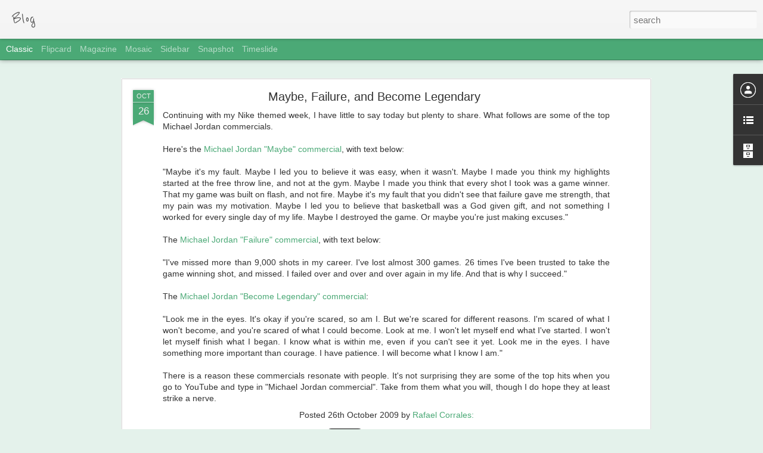

--- FILE ---
content_type: text/javascript; charset=UTF-8
request_url: http://blog.rafaelcorrales.com/?v=0&action=initial&widgetId=BlogArchive2&responseType=js&xssi_token=AOuZoY6P_MAdAs--NjmzTk7CN57k2gHBqA%3A1769283265191
body_size: 863
content:
try {
_WidgetManager._HandleControllerResult('BlogArchive2', 'initial',{'url': 'http://blog.rafaelcorrales.com/search?updated-min\x3d1969-12-31T19:00:00-05:00\x26updated-max\x3d292278994-08-17T07:12:55Z\x26max-results\x3d50', 'name': 'All Posts', 'expclass': 'expanded', 'toggleId': 'ALL-0', 'post-count': 74, 'data': [{'url': 'http://blog.rafaelcorrales.com/2011/', 'name': '2011', 'expclass': 'expanded', 'toggleId': 'YEARLY-1293858000000', 'post-count': 8, 'data': [{'url': 'http://blog.rafaelcorrales.com/2011/03/', 'name': 'March', 'expclass': 'expanded', 'toggleId': 'MONTHLY-1298955600000', 'post-count': 3, 'posts': [{'title': 'How we do non-technical intern hiring', 'url': 'http://blog.rafaelcorrales.com/2011/03/how-we-do-non-technical-intern-hiring.html'}, {'title': 'Investor brands', 'url': 'http://blog.rafaelcorrales.com/2011/03/investor-brands.html'}, {'title': 'What you can\x26#39;t teach', 'url': 'http://blog.rafaelcorrales.com/2011/03/what-you-cant-teach.html'}]}, {'url': 'http://blog.rafaelcorrales.com/2011/02/', 'name': 'February', 'expclass': 'collapsed', 'toggleId': 'MONTHLY-1296536400000', 'post-count': 3}, {'url': 'http://blog.rafaelcorrales.com/2011/01/', 'name': 'January', 'expclass': 'collapsed', 'toggleId': 'MONTHLY-1293858000000', 'post-count': 2}]}, {'url': 'http://blog.rafaelcorrales.com/2010/', 'name': '2010', 'expclass': 'collapsed', 'toggleId': 'YEARLY-1262322000000', 'post-count': 50, 'data': [{'url': 'http://blog.rafaelcorrales.com/2010/12/', 'name': 'December', 'expclass': 'collapsed', 'toggleId': 'MONTHLY-1291179600000', 'post-count': 2}, {'url': 'http://blog.rafaelcorrales.com/2010/11/', 'name': 'November', 'expclass': 'collapsed', 'toggleId': 'MONTHLY-1288584000000', 'post-count': 4}, {'url': 'http://blog.rafaelcorrales.com/2010/10/', 'name': 'October', 'expclass': 'collapsed', 'toggleId': 'MONTHLY-1285905600000', 'post-count': 6}, {'url': 'http://blog.rafaelcorrales.com/2010/09/', 'name': 'September', 'expclass': 'collapsed', 'toggleId': 'MONTHLY-1283313600000', 'post-count': 1}, {'url': 'http://blog.rafaelcorrales.com/2010/08/', 'name': 'August', 'expclass': 'collapsed', 'toggleId': 'MONTHLY-1280635200000', 'post-count': 2}, {'url': 'http://blog.rafaelcorrales.com/2010/06/', 'name': 'June', 'expclass': 'collapsed', 'toggleId': 'MONTHLY-1275364800000', 'post-count': 11}, {'url': 'http://blog.rafaelcorrales.com/2010/05/', 'name': 'May', 'expclass': 'collapsed', 'toggleId': 'MONTHLY-1272686400000', 'post-count': 5}, {'url': 'http://blog.rafaelcorrales.com/2010/04/', 'name': 'April', 'expclass': 'collapsed', 'toggleId': 'MONTHLY-1270094400000', 'post-count': 9}, {'url': 'http://blog.rafaelcorrales.com/2010/03/', 'name': 'March', 'expclass': 'collapsed', 'toggleId': 'MONTHLY-1267419600000', 'post-count': 6}, {'url': 'http://blog.rafaelcorrales.com/2010/02/', 'name': 'February', 'expclass': 'collapsed', 'toggleId': 'MONTHLY-1265000400000', 'post-count': 4}]}, {'url': 'http://blog.rafaelcorrales.com/2009/', 'name': '2009', 'expclass': 'collapsed', 'toggleId': 'YEARLY-1230786000000', 'post-count': 16, 'data': [{'url': 'http://blog.rafaelcorrales.com/2009/11/', 'name': 'November', 'expclass': 'collapsed', 'toggleId': 'MONTHLY-1257048000000', 'post-count': 7}, {'url': 'http://blog.rafaelcorrales.com/2009/10/', 'name': 'October', 'expclass': 'collapsed', 'toggleId': 'MONTHLY-1254369600000', 'post-count': 4}, {'url': 'http://blog.rafaelcorrales.com/2009/09/', 'name': 'September', 'expclass': 'collapsed', 'toggleId': 'MONTHLY-1251777600000', 'post-count': 1}, {'url': 'http://blog.rafaelcorrales.com/2009/07/', 'name': 'July', 'expclass': 'collapsed', 'toggleId': 'MONTHLY-1246420800000', 'post-count': 2}, {'url': 'http://blog.rafaelcorrales.com/2009/02/', 'name': 'February', 'expclass': 'collapsed', 'toggleId': 'MONTHLY-1233464400000', 'post-count': 2}]}], 'toggleopen': 'MONTHLY-1298955600000', 'style': 'HIERARCHY', 'title': 'Blog Archive'});
} catch (e) {
  if (typeof log != 'undefined') {
    log('HandleControllerResult failed: ' + e);
  }
}


--- FILE ---
content_type: text/javascript; charset=UTF-8
request_url: http://blog.rafaelcorrales.com/?v=0&action=initial&widgetId=LinkList2&responseType=js&xssi_token=AOuZoY6P_MAdAs--NjmzTk7CN57k2gHBqA%3A1769283265191
body_size: 401
content:
try {
_WidgetManager._HandleControllerResult('LinkList2', 'initial',{'title': 'Topic Clusters', 'sorting': 'none', 'shownum': -1, 'links': [{'name': 'Culture, People, and Recruiting', 'target': 'http://blog.rafaelcorrales.com/2010/01/culture-people-and-recruiting.html'}, {'name': 'Innovation', 'target': 'http://blog.rafaelcorrales.com/2010/01/innovation.html'}, {'name': 'Personal Anecdotes', 'target': 'http://blog.rafaelcorrales.com/2010/01/personal-anecdotes.html'}, {'name': 'MBA Startup Hacks', 'target': 'http://blog.rafaelcorrales.com/2010/06/mba-startup-hacks.html'}, {'name': 'Presentation Hacks', 'target': 'http://blog.rafaelcorrales.com/2010/05/presentation-hacks-all-of-posts.html'}, {'name': 'Raising Money', 'target': 'http://blog.rafaelcorrales.com/2010/01/raising-money.html'}]});
} catch (e) {
  if (typeof log != 'undefined') {
    log('HandleControllerResult failed: ' + e);
  }
}


--- FILE ---
content_type: text/javascript; charset=UTF-8
request_url: http://blog.rafaelcorrales.com/?v=0&action=initial&widgetId=LinkList2&responseType=js&xssi_token=AOuZoY6P_MAdAs--NjmzTk7CN57k2gHBqA%3A1769283265191
body_size: 401
content:
try {
_WidgetManager._HandleControllerResult('LinkList2', 'initial',{'title': 'Topic Clusters', 'sorting': 'none', 'shownum': -1, 'links': [{'name': 'Culture, People, and Recruiting', 'target': 'http://blog.rafaelcorrales.com/2010/01/culture-people-and-recruiting.html'}, {'name': 'Innovation', 'target': 'http://blog.rafaelcorrales.com/2010/01/innovation.html'}, {'name': 'Personal Anecdotes', 'target': 'http://blog.rafaelcorrales.com/2010/01/personal-anecdotes.html'}, {'name': 'MBA Startup Hacks', 'target': 'http://blog.rafaelcorrales.com/2010/06/mba-startup-hacks.html'}, {'name': 'Presentation Hacks', 'target': 'http://blog.rafaelcorrales.com/2010/05/presentation-hacks-all-of-posts.html'}, {'name': 'Raising Money', 'target': 'http://blog.rafaelcorrales.com/2010/01/raising-money.html'}]});
} catch (e) {
  if (typeof log != 'undefined') {
    log('HandleControllerResult failed: ' + e);
  }
}


--- FILE ---
content_type: text/javascript; charset=UTF-8
request_url: http://blog.rafaelcorrales.com/?v=0&action=initial&widgetId=Profile2&responseType=js&xssi_token=AOuZoY6P_MAdAs--NjmzTk7CN57k2gHBqA%3A1769283265191
body_size: 504
content:
try {
_WidgetManager._HandleControllerResult('Profile2', 'initial',{'title': 'About Me', 'team': false, 'showlocation': false, 'occupation': '', 'showoccupation': false, 'aboutme': 'CEO of LearnBoost, creators of a free \x3ca href\x3d\x22http://www.learnboost.com\x22\x3egradebook\x3c/a\x3e. Worked for HubSpot and RentJuice. Co-founded a tutoring company. Spent some time at Georgia Tech and Harvard Business School.', 'showaboutme': true, 'displayname': 'Rafael Corrales:', 'profileLogo': '//www.blogger.com/img/logo-16.png', 'hasgoogleprofile': false, 'userUrl': 'https://www.blogger.com/profile/03086569715828333033', 'viewProfileMsg': 'View my complete profile', 'isDisplayable': true});
} catch (e) {
  if (typeof log != 'undefined') {
    log('HandleControllerResult failed: ' + e);
  }
}


--- FILE ---
content_type: text/javascript; charset=UTF-8
request_url: http://blog.rafaelcorrales.com/?v=0&action=initial&widgetId=Profile2&responseType=js&xssi_token=AOuZoY6P_MAdAs--NjmzTk7CN57k2gHBqA%3A1769283265191
body_size: 504
content:
try {
_WidgetManager._HandleControllerResult('Profile2', 'initial',{'title': 'About Me', 'team': false, 'showlocation': false, 'occupation': '', 'showoccupation': false, 'aboutme': 'CEO of LearnBoost, creators of a free \x3ca href\x3d\x22http://www.learnboost.com\x22\x3egradebook\x3c/a\x3e. Worked for HubSpot and RentJuice. Co-founded a tutoring company. Spent some time at Georgia Tech and Harvard Business School.', 'showaboutme': true, 'displayname': 'Rafael Corrales:', 'profileLogo': '//www.blogger.com/img/logo-16.png', 'hasgoogleprofile': false, 'userUrl': 'https://www.blogger.com/profile/03086569715828333033', 'viewProfileMsg': 'View my complete profile', 'isDisplayable': true});
} catch (e) {
  if (typeof log != 'undefined') {
    log('HandleControllerResult failed: ' + e);
  }
}


--- FILE ---
content_type: text/javascript; charset=UTF-8
request_url: http://blog.rafaelcorrales.com/?v=0&action=initial&widgetId=BlogArchive2&responseType=js&xssi_token=AOuZoY6P_MAdAs--NjmzTk7CN57k2gHBqA%3A1769283265191
body_size: 863
content:
try {
_WidgetManager._HandleControllerResult('BlogArchive2', 'initial',{'url': 'http://blog.rafaelcorrales.com/search?updated-min\x3d1969-12-31T19:00:00-05:00\x26updated-max\x3d292278994-08-17T07:12:55Z\x26max-results\x3d50', 'name': 'All Posts', 'expclass': 'expanded', 'toggleId': 'ALL-0', 'post-count': 74, 'data': [{'url': 'http://blog.rafaelcorrales.com/2011/', 'name': '2011', 'expclass': 'expanded', 'toggleId': 'YEARLY-1293858000000', 'post-count': 8, 'data': [{'url': 'http://blog.rafaelcorrales.com/2011/03/', 'name': 'March', 'expclass': 'expanded', 'toggleId': 'MONTHLY-1298955600000', 'post-count': 3, 'posts': [{'title': 'How we do non-technical intern hiring', 'url': 'http://blog.rafaelcorrales.com/2011/03/how-we-do-non-technical-intern-hiring.html'}, {'title': 'Investor brands', 'url': 'http://blog.rafaelcorrales.com/2011/03/investor-brands.html'}, {'title': 'What you can\x26#39;t teach', 'url': 'http://blog.rafaelcorrales.com/2011/03/what-you-cant-teach.html'}]}, {'url': 'http://blog.rafaelcorrales.com/2011/02/', 'name': 'February', 'expclass': 'collapsed', 'toggleId': 'MONTHLY-1296536400000', 'post-count': 3}, {'url': 'http://blog.rafaelcorrales.com/2011/01/', 'name': 'January', 'expclass': 'collapsed', 'toggleId': 'MONTHLY-1293858000000', 'post-count': 2}]}, {'url': 'http://blog.rafaelcorrales.com/2010/', 'name': '2010', 'expclass': 'collapsed', 'toggleId': 'YEARLY-1262322000000', 'post-count': 50, 'data': [{'url': 'http://blog.rafaelcorrales.com/2010/12/', 'name': 'December', 'expclass': 'collapsed', 'toggleId': 'MONTHLY-1291179600000', 'post-count': 2}, {'url': 'http://blog.rafaelcorrales.com/2010/11/', 'name': 'November', 'expclass': 'collapsed', 'toggleId': 'MONTHLY-1288584000000', 'post-count': 4}, {'url': 'http://blog.rafaelcorrales.com/2010/10/', 'name': 'October', 'expclass': 'collapsed', 'toggleId': 'MONTHLY-1285905600000', 'post-count': 6}, {'url': 'http://blog.rafaelcorrales.com/2010/09/', 'name': 'September', 'expclass': 'collapsed', 'toggleId': 'MONTHLY-1283313600000', 'post-count': 1}, {'url': 'http://blog.rafaelcorrales.com/2010/08/', 'name': 'August', 'expclass': 'collapsed', 'toggleId': 'MONTHLY-1280635200000', 'post-count': 2}, {'url': 'http://blog.rafaelcorrales.com/2010/06/', 'name': 'June', 'expclass': 'collapsed', 'toggleId': 'MONTHLY-1275364800000', 'post-count': 11}, {'url': 'http://blog.rafaelcorrales.com/2010/05/', 'name': 'May', 'expclass': 'collapsed', 'toggleId': 'MONTHLY-1272686400000', 'post-count': 5}, {'url': 'http://blog.rafaelcorrales.com/2010/04/', 'name': 'April', 'expclass': 'collapsed', 'toggleId': 'MONTHLY-1270094400000', 'post-count': 9}, {'url': 'http://blog.rafaelcorrales.com/2010/03/', 'name': 'March', 'expclass': 'collapsed', 'toggleId': 'MONTHLY-1267419600000', 'post-count': 6}, {'url': 'http://blog.rafaelcorrales.com/2010/02/', 'name': 'February', 'expclass': 'collapsed', 'toggleId': 'MONTHLY-1265000400000', 'post-count': 4}]}, {'url': 'http://blog.rafaelcorrales.com/2009/', 'name': '2009', 'expclass': 'collapsed', 'toggleId': 'YEARLY-1230786000000', 'post-count': 16, 'data': [{'url': 'http://blog.rafaelcorrales.com/2009/11/', 'name': 'November', 'expclass': 'collapsed', 'toggleId': 'MONTHLY-1257048000000', 'post-count': 7}, {'url': 'http://blog.rafaelcorrales.com/2009/10/', 'name': 'October', 'expclass': 'collapsed', 'toggleId': 'MONTHLY-1254369600000', 'post-count': 4}, {'url': 'http://blog.rafaelcorrales.com/2009/09/', 'name': 'September', 'expclass': 'collapsed', 'toggleId': 'MONTHLY-1251777600000', 'post-count': 1}, {'url': 'http://blog.rafaelcorrales.com/2009/07/', 'name': 'July', 'expclass': 'collapsed', 'toggleId': 'MONTHLY-1246420800000', 'post-count': 2}, {'url': 'http://blog.rafaelcorrales.com/2009/02/', 'name': 'February', 'expclass': 'collapsed', 'toggleId': 'MONTHLY-1233464400000', 'post-count': 2}]}], 'toggleopen': 'MONTHLY-1298955600000', 'style': 'HIERARCHY', 'title': 'Blog Archive'});
} catch (e) {
  if (typeof log != 'undefined') {
    log('HandleControllerResult failed: ' + e);
  }
}
